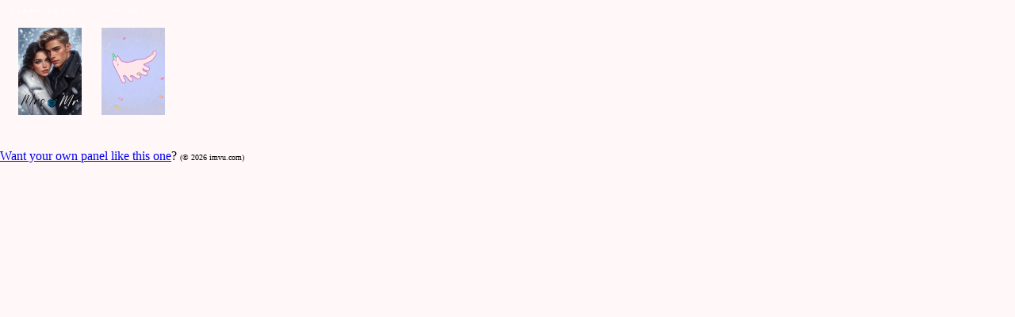

--- FILE ---
content_type: text/html
request_url: https://imvu-customer-sandbox.com/catalog/web_panel.php?section=mp_left&panel=visitors_panel&av=Pantone&width=600&height=250
body_size: 2405
content:
<!DOCTYPE HTML PUBLIC "-//W3C//DTD HTML 4.01 Transitional//EN" "https://www.w3.org/TR/html4/loose.dtd">
<html>
<head>
<meta http-equiv="X-UA-Compatible" content="IE=edge" />
<title>IMVU: My avatar page: Pantone</title>

<meta http-equiv="Content-Type" content="text/html; charset=iso-8859-1">
<link href="//webasset-akm.imvu.com/asset/a3e18a92c1aad448/catalog/stylesheet.css" rel="stylesheet" type="text/css">
<link href="//webasset-akm.imvu.com/asset/66bbe58c0c13c12f/catalog/stylems.css" rel="stylesheet" type="text/css">
<link href="//webasset-akm.imvu.com/asset/13bfb518ada38612/catalog/stylesheet-mypage.css" rel="stylesheet" type="text/css">
<link href="//webasset-akm.imvu.com/asset/d234b14b36612ab8/catalog/stylesheet-messages.css" rel="stylesheet" type="text/css">
<link href="//webasset-akm.imvu.com/asset/ad929fd09072f8e0/catalog/styles-rss.css" rel="stylesheet" type="text/css">
<link href="//webasset-akm.imvu.com/asset/0c7c16afba3a9d53/catalog/stylesheet-header.css" rel="stylesheet" type="text/css">
<link href="//webasset-akm.imvu.com/asset/20f74e3452366fe2/catalog/stylesheet-status.css" rel="stylesheet" type="text/css">

<style type="text/css">
  a { target: "_top" }
body { margin: 0px 0px 0px 0px }
body {background:#fff7f8;}
#aboutme_panel_header {color:#000022;background:transparent}
#aboutme_panel_header A {color:#000022;}
#aboutme_panel_body {color:#000000;background:rgba(0, 0, 0, 0)}
#aboutme_panel_body A {color:#000000;}
#visitors_panel_header {color:#000022;background:transparent}
#visitors_panel_header A {color:#000022;}
#visitors_panel_body {color:#000000;background:}
#visitors_panel_body A {color:#000000;}
#rss_panel_header {color:#000022;background:transparent}
#rss_panel_header A {color:#000022;}
#rss_panel_body {color:#000000;background:rgba(0, 0, 0, 0)}
#rss_panel_body A {color:#000000;}
#url_panel_header {color:#000022;background:transparent}
#url_panel_header A {color:#000022;}
#url_panel_body {color:#000000;background:rgba(0, 0, 0, 0)}
#url_panel_body A {color:#000000;}
#contact_panel_header {color:#000022;background:transparent}
#contact_panel_header A {color:#000022;}
#contact_panel_body {color:#000000;background:rgba(0, 0, 0, 0)}
#contact_panel_body A {color:#000000;}
#video_panel_header {color:#fff7f8;background:transparent}
#video_panel_header A {color:#fff7f8;}
#video_panel_body {color:#000000;background:rgba(0, 0, 0, 0)}
#video_panel_body A {color:#000000;}
#special_panel_header {color:#000022;background:transparent}
#special_panel_header A {color:#000022;}
#special_panel_body {color:#000000;background:rgba(0, 0, 0, 0)}
#special_panel_body A {color:#000000;}
#groups_panel_header {color:#000022;background:transparent}
#groups_panel_header A {color:#000022;}
#groups_panel_body {color:#000000;background:rgba(0, 0, 0, 0)}
#groups_panel_body A {color:#000000;}
#tagcloud_panel_header {color:#000022;background:transparent}
#tagcloud_panel_header A {color:#000022;}
#tagcloud_panel_body {color:#000000;background:rgba(0, 0, 0, 0)}
#tagcloud_panel_body A {color:#000000;}
#outfits_panel_header {color:#000022;background:transparent}
#outfits_panel_header A {color:#000022;}
#outfits_panel_body {color:#000000;background:rgba(0, 0, 0, 0)}
#outfits_panel_body A {color:#000000;}
#room_panel_header {color:#000022;background:transparent}
#room_panel_header A {color:#000022;}
#room_panel_body {color:#000000;background:rgba(0, 0, 0, 0)}
#room_panel_body A {color:#000000;}
#stickers_panel_header {color:#000022;background:transparent}
#stickers_panel_header A {color:#000022;}
#stickers_panel_body {color:#000000;background:rgba(0, 0, 0, 0)}
#stickers_panel_body A {color:#000000;}
#friends_panel_header {color:#000022;background:transparent}
#friends_panel_header A {color:#000022;}
#friends_panel_body {color:#000000;background:rgba(0, 0, 0, 0)}
#friends_panel_body A {color:#000000;}
#cool_panel_header {color:#000022;background:transparent}
#cool_panel_header A {color:#000022;}
#cool_panel_body {color:#000000;background:rgba(0, 0, 0, 0)}
#cool_panel_body A {color:#000000;}
#rankings_panel_header {color:#000022;background:transparent}
#rankings_panel_header A {color:#000022;}
#rankings_panel_body {color:#000000;background:rgba(0, 0, 0, 0)}
#rankings_panel_body A {color:#000000;}
#wishlist_panel_header {color:#000022;background:transparent}
#wishlist_panel_header A {color:#000022;}
#wishlist_panel_body {color:#000000;background:rgba(0, 0, 0, 0)}
#wishlist_panel_body A {color:#000000;}
#dev_panel_header {color:#000022;background:transparent}
#dev_panel_header A {color:#000022;}
#dev_panel_body {color:#000000;background:rgba(0, 0, 0, 0)}
#dev_panel_body A {color:#000000;}
#badges_panel_header {color:#000022;background:transparent}
#badges_panel_header A {color:#000022;}
#badges_panel_body {color:#000000;background:rgba(0, 0, 0, 0)}
#badges_panel_body A {color:#000000;}
#ad_panel_header {color:#ffffff;background:transparent}
#ad_panel_header A {color:#ffffff;}

#aboutme_panel_header, #visitors_panel_header, #rss_panel_header, #url_panel_header, #contact_panel_header, #video_panel_header, #special_panel_header, #groups_panel_header, #tagcloud_panel_header, #outfits_panel_header, #room_panel_header, #stickers_panel_header, #friends_panel_header, #cool_panel_header, #rankings_panel_header, #wishlist_panel_header, #dev_panel_header, #badges_panel_header {
margin-bottom: 1px;
}

#top_links {
    echo 'z-index:10000;';
}

</style>

<script src="//webasset-akm.imvu.com/asset/d4a1474c70a344d4/catalog/includes/jt_utils-v3.js"></script>
<script src="//webasset-akm.imvu.com/asset/71aa523b981a2bd2/catalog/includes/mypage-public.js"></script>
<script src="//webasset-akm.imvu.com/asset/0649460ee1c7147a/catalog/includes/mp_stickers.js"></script>
    <script src="/common/js/yui2.5.2/build/yahoo/yahoo-min.js"></script>
    <script src="/common/js/yui2.5.2/build/dom/dom-min.js"></script>
    <script src="/common/js/yui2.5.2/build/event/event-min.js"></script>
</head>
<body>
    <div id="leftColumn" style="width: 600px"><style type="text/css">
#visitors_panel {
    position:relative;
    display:block;
    font-size: 14px;
    font-family: Verdana, Arial, Helvetica, sans-serif;;
    width:600px;
    margin-bottom: 20px;
}
</style>
<!-- ************ BEGIN: visitors_panel ************ -->

<div id="visitors_panel">
<table width="100%" border="0" cellspacing="0" cellpadding="0"><tr><td>
<table width="100%" border="0" cellspacing="6" cellpadding="0" id="visitors_panel_header">
<tr>
<td class='paneltitle'><span class='paneltitletext'>My Recent Visitors (2)</span></td></tr>
</table>


<div id="visitors_panel_body">
<div id="visitors_panel_extra_html_show" style="width:100%;" class="notranslate">
<!-- user html start -->
<style> #visitors_panel_body a { color: #ffffff; font: normal 8px arial !important; text-transform: uppercase; text-decoration: none!important; letter-spacing: 3px; text-align: left;}#visitors_panel_header{ display: none !important; }#visitors_panel {border: 0px !important;}#visitors_panel_body </style>
<!-- user html end -->
</div>


    <table width="100%" border="0" cellspacing="10" cellpadding="0" id="visitors_panel_colRow">
    <tr>
            <td align="center">
        <div class="avPic"><a href="https://avatars.imvu.com/sapphire2709" class="notranslate" title="See home page of sapphire2709">sapphire270...</a><br><br><a href="https://avatars.imvu.com/sapphire2709" title="See home page of sapphire2709"><img src="https://userimages-akm.imvu.com/catalog/includes/modules/phpbb2/images/avatars/9583881_1906694718697cffac39900.gif" width="80" height="110" border="0" alt="sapphire2709" /></a><br><div class="olstatus" id="olstatus_9583881_"><a href="imvu:StartIM?avatar=sapphire2709&fromSite=1" title="Click to launch a 3D IM with sapphire2709"><img class="online-img" alt="online status" src="/catalog/web_images/space.gif" width="40" height="13" border="0" /></a></div><div class="cpstatus" id="cpstatus_9583881_"></div></div>        </td>
                <td align="center">
        <div class="avPic"><a href="https://avatars.imvu.com/hyohyo" class="notranslate" title="See home page of hyohyo">hyohyo</a><br><br><a href="https://avatars.imvu.com/hyohyo" title="See home page of hyohyo"><img src="https://userimages-akm.imvu.com/catalog/includes/modules/phpbb2/images/avatars/171671526_29188849169758fc86bd0f.gif" width="80" height="110" border="0" alt="hyohyo" /></a><br><div class="olstatus" id="olstatus_171671526_"><a href="imvu:StartIM?avatar=hyohyo&fromSite=1" title="Click to launch a 3D IM with hyohyo"><img class="online-img" alt="online status" src="/catalog/web_images/space.gif" width="40" height="13" border="0" /></a></div><div class="cpstatus" id="cpstatus_171671526_"></div></div>        </td>
        <td><img src="/catalog/web_images/space.gif" alt="spacer" width="80" height="1" border="0"></td><td><img src="/catalog/web_images/space.gif" alt="spacer" width="80" height="1" border="0"></td><td><img src="/catalog/web_images/space.gif" alt="spacer" width="80" height="1" border="0"></td><td><img src="/catalog/web_images/space.gif" alt="spacer" width="80" height="1" border="0"></td>    </tr>
    </table>

</div>
</td></tr></table>

</div>

<link rel="stylesheet" type="text/css" href="/common/css/visitors_vip_interstitial.css">

<div id="help_vip" class="modal_win modal_promo">
    <p class="modal_h2">VIP EXCLUSIVE:</p>
    <p class="modal_h1">MY VISITORS</p>
    <p class="modal_p">Don't miss out on visitors who come by to check you out. As a VIP, you can start making valuable connections today!</p>
    <a class="modal_cta" href="/next/store/vip_web_tier_2">
    <span id="modal_ctatext">Become a VIP!</span>
    </a>
    <button class="close">Close</button>
</div>

<!-- ************ END: visitors_panel ************ -->
</div>


<div id="stickerInfo"></div>
<script defer="defer">
mp_stickers.assignedStickers = "";
window.setTimeout("initPublic", 100);
var i;
for( i = 0; i < document.links.length; i++ ) {
  document.links[i].target = "_top"; // important since this page is an IFRAME
 }
</script>
<div class="msgLnks">
    <a target=_top href="https://www.imvu.com/catalog/web_invitation.php?from=invited_webpanel_0&userId=26435999">Want your own panel like this one</a>? <font size=-2>(&copy; 2026 imvu.com)</font>
</div>
</body>
</html>


--- FILE ---
content_type: text/css
request_url: https://imvu-customer-sandbox.com/common/css/visitors_vip_interstitial.css
body_size: 941
content:
#modal_overlay {
    background: url(images/base/modal-overlay.png);
    position: absolute;
    z-index: 9998;
    top: 0;
    left: 0;
    width: 100%;
    height: 100%;
    display: none;
}
.modal_win {
    position: absolute;
    z-index: 9999;
    top: 200px;
    left: 50%;
    width: 450px;
    margin: 0 0 0 -266px;
    background: #F2F2F2;
    -webkit-box-shadow: 8px 8px 0 rgba(0,0,0,0.25);
    -moz-box-shadow: 8px 8px 0 rgba(0,0,0,0.25);
    -ms-box-shadow: 8px 8px 0 rgba(0,0,0,0.25);
    box-shadow: 8px 8px 0 rgba(0,0,0,0.25);
    display: none;
}

    .modal_h2 {
        font:20px "Century Gothic";
        color: #fff;
        margin: 85px 0 0 30px;
        text-shadow: black 1px 1px 2px;
    }
    .modal_h1 {
        font:44px "Century Gothic";
        font-weight: bold;
        color: #fff;
        margin: 0 0 0 30px;
        text-shadow: black 1px 1px 2px;
    }
    .modal_p {
        font:14px "Century Gothic", Verdana;
        color: #fff;
        margin: 30px 0 0 30px;
        width: 230px;
    }
    .modal_cta {
        position: absolute;
        font: 18px "Century Gothic";
        top: 290px;
        left: 30px;
        width: 193px;
        height: 41px;
        background:transparent url(/catalog/web_images/interstitial/CTA.png) no-repeat;
        text-align: center;
        line-height: 38px;
    }
    #modal_ctatext {
        padding-right:15px; 
    }
    a.modal_cta {
        text-decoration:none;
    }
    .modal_win.modal_promo {
        width: 750px;
        background: #000;
    }
    .modal_win h2 {
        background: #57564E;
        color: #FFF;
        font-size: 15px;
        font-weight: bold;
        height: 30px;
        line-height: 30px;
        padding: 0 10px;
    }
    .modal_win .modal_content,
    .modal_win .modal_loading,
    .modal_win .modal_error {
        overflow: hidden;
    }
        .modal_win .modal_error,
        .modal_win .modal_confirmation {
            display: none;
        }
        .modal_win .modal_loading {
            text-align: center;
        }

    .modal_win button.close {
        box-sizing: content-box;
        border: 0;
        padding: 0;
        text-align: left;
        text-indent: -999em;
        background: url(images/base/button-close.png) 0 0 no-repeat;
        height: 38px;
        width: 32px;
        overflow: hidden;
        display: block;
        position: absolute;
        top: -18px;
        right: -16px;
        cursor: pointer;
    }
        .modal_win button.close:active { background-position: -32px 0; }
    .modal_content .buttons,
    .modal_content .buttons *,
    .modal_error .buttons,
    .modal_error .buttons * {
        text-align: right;
    }
        .modal_content .buttons .button,
        .modal_error .buttons .button { display: inline; }

#help_vip {
    background:#fff url(/catalog/web_images/interstitial/vip_visitors_533x427.jpg) no-repeat;
    width: 533px;
    height: 427px;
    display: none;
    top: 50px;
}
#vip_interstitial_bd {
    position: absolute;
    bottom: 20px;
    right: 30px;
    z-index:0;
    color:#000;
    text-align:left;
}
#vip_cta {
    margin: 30px -10px 10px;
    overflow:hidden;
    _zoom:1;
}
#vip_cta span {
    float: right;
    cursor: pointer;
}
#vip_cta #vip_cta_signup {
    width:224px;
    height:40px;
    font:22px Century Gothic, Arial;
    text-indent: 8px;
    line-height:40px;
    color:#322e22;
    margin-top:0;
    text-decoration:none;
}
#vip_cta #vip_cta_signup b {
    display:none;
}
#vip_interstitial {
    position: relative;
    width: 754px;
    height: 469px;
}

.unknown_visitor {
    float: left;
    margin-top: 23px;
    width: 112px;
    height: 137px;
}

.unknown_visitor .findout_text {
    margin-top: -75px;
    display: block;
}

